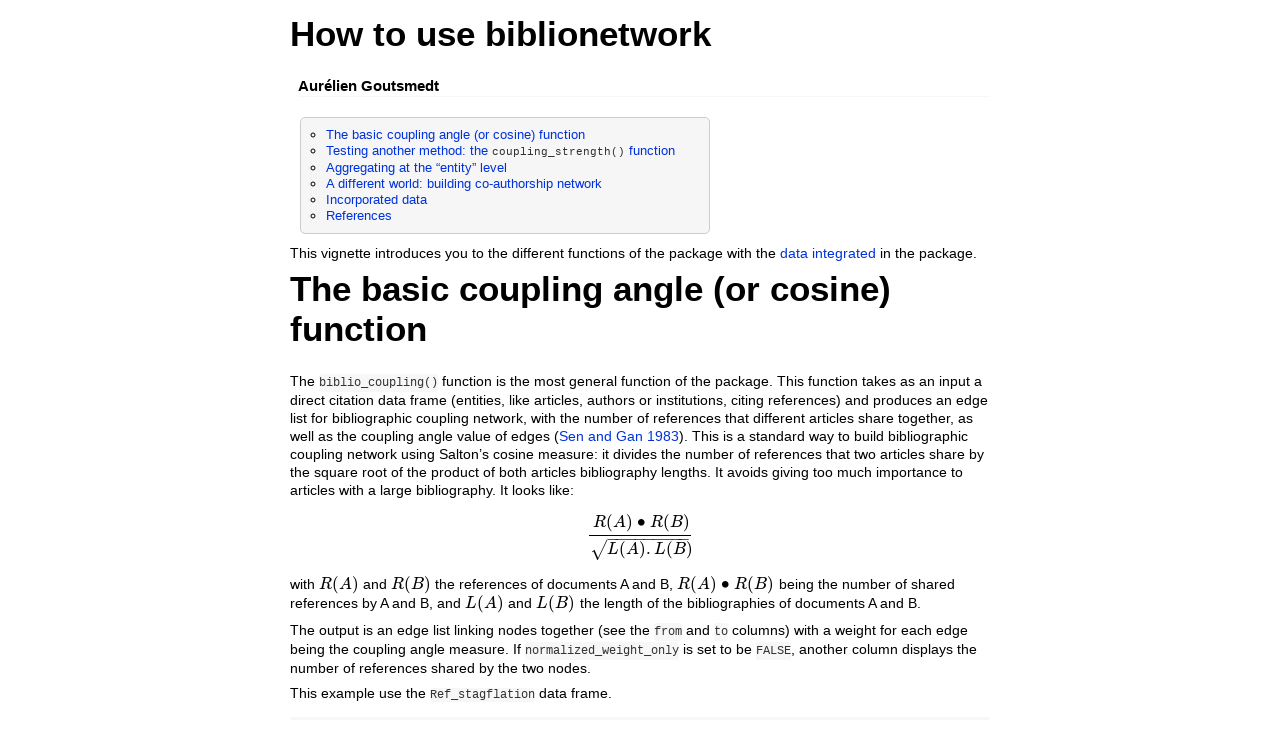

--- FILE ---
content_type: text/html
request_url: https://pbil.univ-lyon1.fr/CRAN/web/packages/biblionetwork/vignettes/Using_biblionetwork.html
body_size: 11846
content:
<!DOCTYPE html>

<html>

<head>

<meta charset="utf-8" />
<meta name="generator" content="pandoc" />
<meta http-equiv="X-UA-Compatible" content="IE=EDGE" />

<meta name="viewport" content="width=device-width, initial-scale=1" />

<meta name="author" content="Aurélien Goutsmedt" />


<title>How to use biblionetwork</title>

<script src="[data-uri]"></script>

<style type="text/css">
  code{white-space: pre-wrap;}
  span.smallcaps{font-variant: small-caps;}
  span.underline{text-decoration: underline;}
  div.column{display: inline-block; vertical-align: top; width: 50%;}
  div.hanging-indent{margin-left: 1.5em; text-indent: -1.5em;}
  ul.task-list{list-style: none;}
    </style>


<style type="text/css">
  code {
    white-space: pre;
  }
  .sourceCode {
    overflow: visible;
  }
</style>
<style type="text/css" data-origin="pandoc">
pre > code.sourceCode { white-space: pre; position: relative; }
pre > code.sourceCode > span { display: inline-block; line-height: 1.25; }
pre > code.sourceCode > span:empty { height: 1.2em; }
.sourceCode { overflow: visible; }
code.sourceCode > span { color: inherit; text-decoration: inherit; }
div.sourceCode { margin: 1em 0; }
pre.sourceCode { margin: 0; }
@media screen {
div.sourceCode { overflow: auto; }
}
@media print {
pre > code.sourceCode { white-space: pre-wrap; }
pre > code.sourceCode > span { text-indent: -5em; padding-left: 5em; }
}
pre.numberSource code
  { counter-reset: source-line 0; }
pre.numberSource code > span
  { position: relative; left: -4em; counter-increment: source-line; }
pre.numberSource code > span > a:first-child::before
  { content: counter(source-line);
    position: relative; left: -1em; text-align: right; vertical-align: baseline;
    border: none; display: inline-block;
    -webkit-touch-callout: none; -webkit-user-select: none;
    -khtml-user-select: none; -moz-user-select: none;
    -ms-user-select: none; user-select: none;
    padding: 0 4px; width: 4em;
    color: #aaaaaa;
  }
pre.numberSource { margin-left: 3em; border-left: 1px solid #aaaaaa;  padding-left: 4px; }
div.sourceCode
  {   }
@media screen {
pre > code.sourceCode > span > a:first-child::before { text-decoration: underline; }
}
code span.al { color: #ff0000; font-weight: bold; } /* Alert */
code span.an { color: #60a0b0; font-weight: bold; font-style: italic; } /* Annotation */
code span.at { color: #7d9029; } /* Attribute */
code span.bn { color: #40a070; } /* BaseN */
code span.bu { } /* BuiltIn */
code span.cf { color: #007020; font-weight: bold; } /* ControlFlow */
code span.ch { color: #4070a0; } /* Char */
code span.cn { color: #880000; } /* Constant */
code span.co { color: #60a0b0; font-style: italic; } /* Comment */
code span.cv { color: #60a0b0; font-weight: bold; font-style: italic; } /* CommentVar */
code span.do { color: #ba2121; font-style: italic; } /* Documentation */
code span.dt { color: #902000; } /* DataType */
code span.dv { color: #40a070; } /* DecVal */
code span.er { color: #ff0000; font-weight: bold; } /* Error */
code span.ex { } /* Extension */
code span.fl { color: #40a070; } /* Float */
code span.fu { color: #06287e; } /* Function */
code span.im { } /* Import */
code span.in { color: #60a0b0; font-weight: bold; font-style: italic; } /* Information */
code span.kw { color: #007020; font-weight: bold; } /* Keyword */
code span.op { color: #666666; } /* Operator */
code span.ot { color: #007020; } /* Other */
code span.pp { color: #bc7a00; } /* Preprocessor */
code span.sc { color: #4070a0; } /* SpecialChar */
code span.ss { color: #bb6688; } /* SpecialString */
code span.st { color: #4070a0; } /* String */
code span.va { color: #19177c; } /* Variable */
code span.vs { color: #4070a0; } /* VerbatimString */
code span.wa { color: #60a0b0; font-weight: bold; font-style: italic; } /* Warning */

</style>
<script>
// apply pandoc div.sourceCode style to pre.sourceCode instead
(function() {
  var sheets = document.styleSheets;
  for (var i = 0; i < sheets.length; i++) {
    if (sheets[i].ownerNode.dataset["origin"] !== "pandoc") continue;
    try { var rules = sheets[i].cssRules; } catch (e) { continue; }
    for (var j = 0; j < rules.length; j++) {
      var rule = rules[j];
      // check if there is a div.sourceCode rule
      if (rule.type !== rule.STYLE_RULE || rule.selectorText !== "div.sourceCode") continue;
      var style = rule.style.cssText;
      // check if color or background-color is set
      if (rule.style.color === '' && rule.style.backgroundColor === '') continue;
      // replace div.sourceCode by a pre.sourceCode rule
      sheets[i].deleteRule(j);
      sheets[i].insertRule('pre.sourceCode{' + style + '}', j);
    }
  }
})();
</script>



<style type="text/css">
/* for pandoc --citeproc since 2.11 */
div.csl-bib-body { }
div.csl-entry {
  clear: both;
}
.hanging div.csl-entry {
  margin-left:2em;
  text-indent:-2em;
}
div.csl-left-margin {
  min-width:2em;
  float:left;
}
div.csl-right-inline {
  margin-left:2em;
  padding-left:1em;
}
div.csl-indent {
  margin-left: 2em;
}
</style>

<link rel="stylesheet" href="data:text/css,body%20%7B%0Abackground%2Dcolor%3A%20%23fff%3B%0Amargin%3A%201em%20auto%3B%0Amax%2Dwidth%3A%20700px%3B%0Aoverflow%3A%20visible%3B%0Apadding%2Dleft%3A%202em%3B%0Apadding%2Dright%3A%202em%3B%0Afont%2Dfamily%3A%20%22Open%20Sans%22%2C%20%22Helvetica%20Neue%22%2C%20Helvetica%2C%20Arial%2C%20sans%2Dserif%3B%0Afont%2Dsize%3A%2014px%3B%0Aline%2Dheight%3A%201%2E35%3B%0A%7D%0A%23TOC%20%7B%0Aclear%3A%20both%3B%0Amargin%3A%200%200%2010px%2010px%3B%0Apadding%3A%204px%3B%0Awidth%3A%20400px%3B%0Aborder%3A%201px%20solid%20%23CCCCCC%3B%0Aborder%2Dradius%3A%205px%3B%0Abackground%2Dcolor%3A%20%23f6f6f6%3B%0Afont%2Dsize%3A%2013px%3B%0Aline%2Dheight%3A%201%2E3%3B%0A%7D%0A%23TOC%20%2Etoctitle%20%7B%0Afont%2Dweight%3A%20bold%3B%0Afont%2Dsize%3A%2015px%3B%0Amargin%2Dleft%3A%205px%3B%0A%7D%0A%23TOC%20ul%20%7B%0Apadding%2Dleft%3A%2040px%3B%0Amargin%2Dleft%3A%20%2D1%2E5em%3B%0Amargin%2Dtop%3A%205px%3B%0Amargin%2Dbottom%3A%205px%3B%0A%7D%0A%23TOC%20ul%20ul%20%7B%0Amargin%2Dleft%3A%20%2D2em%3B%0A%7D%0A%23TOC%20li%20%7B%0Aline%2Dheight%3A%2016px%3B%0A%7D%0Atable%20%7B%0Amargin%3A%201em%20auto%3B%0Aborder%2Dwidth%3A%201px%3B%0Aborder%2Dcolor%3A%20%23DDDDDD%3B%0Aborder%2Dstyle%3A%20outset%3B%0Aborder%2Dcollapse%3A%20collapse%3B%0A%7D%0Atable%20th%20%7B%0Aborder%2Dwidth%3A%202px%3B%0Apadding%3A%205px%3B%0Aborder%2Dstyle%3A%20inset%3B%0A%7D%0Atable%20td%20%7B%0Aborder%2Dwidth%3A%201px%3B%0Aborder%2Dstyle%3A%20inset%3B%0Aline%2Dheight%3A%2018px%3B%0Apadding%3A%205px%205px%3B%0A%7D%0Atable%2C%20table%20th%2C%20table%20td%20%7B%0Aborder%2Dleft%2Dstyle%3A%20none%3B%0Aborder%2Dright%2Dstyle%3A%20none%3B%0A%7D%0Atable%20thead%2C%20table%20tr%2Eeven%20%7B%0Abackground%2Dcolor%3A%20%23f7f7f7%3B%0A%7D%0Ap%20%7B%0Amargin%3A%200%2E5em%200%3B%0A%7D%0Ablockquote%20%7B%0Abackground%2Dcolor%3A%20%23f6f6f6%3B%0Apadding%3A%200%2E25em%200%2E75em%3B%0A%7D%0Ahr%20%7B%0Aborder%2Dstyle%3A%20solid%3B%0Aborder%3A%20none%3B%0Aborder%2Dtop%3A%201px%20solid%20%23777%3B%0Amargin%3A%2028px%200%3B%0A%7D%0Adl%20%7B%0Amargin%2Dleft%3A%200%3B%0A%7D%0Adl%20dd%20%7B%0Amargin%2Dbottom%3A%2013px%3B%0Amargin%2Dleft%3A%2013px%3B%0A%7D%0Adl%20dt%20%7B%0Afont%2Dweight%3A%20bold%3B%0A%7D%0Aul%20%7B%0Amargin%2Dtop%3A%200%3B%0A%7D%0Aul%20li%20%7B%0Alist%2Dstyle%3A%20circle%20outside%3B%0A%7D%0Aul%20ul%20%7B%0Amargin%2Dbottom%3A%200%3B%0A%7D%0Apre%2C%20code%20%7B%0Abackground%2Dcolor%3A%20%23f7f7f7%3B%0Aborder%2Dradius%3A%203px%3B%0Acolor%3A%20%23333%3B%0Awhite%2Dspace%3A%20pre%2Dwrap%3B%20%0A%7D%0Apre%20%7B%0Aborder%2Dradius%3A%203px%3B%0Amargin%3A%205px%200px%2010px%200px%3B%0Apadding%3A%2010px%3B%0A%7D%0Apre%3Anot%28%5Bclass%5D%29%20%7B%0Abackground%2Dcolor%3A%20%23f7f7f7%3B%0A%7D%0Acode%20%7B%0Afont%2Dfamily%3A%20Consolas%2C%20Monaco%2C%20%27Courier%20New%27%2C%20monospace%3B%0Afont%2Dsize%3A%2085%25%3B%0A%7D%0Ap%20%3E%20code%2C%20li%20%3E%20code%20%7B%0Apadding%3A%202px%200px%3B%0A%7D%0Adiv%2Efigure%20%7B%0Atext%2Dalign%3A%20center%3B%0A%7D%0Aimg%20%7B%0Abackground%2Dcolor%3A%20%23FFFFFF%3B%0Apadding%3A%202px%3B%0Aborder%3A%201px%20solid%20%23DDDDDD%3B%0Aborder%2Dradius%3A%203px%3B%0Aborder%3A%201px%20solid%20%23CCCCCC%3B%0Amargin%3A%200%205px%3B%0A%7D%0Ah1%20%7B%0Amargin%2Dtop%3A%200%3B%0Afont%2Dsize%3A%2035px%3B%0Aline%2Dheight%3A%2040px%3B%0A%7D%0Ah2%20%7B%0Aborder%2Dbottom%3A%204px%20solid%20%23f7f7f7%3B%0Apadding%2Dtop%3A%2010px%3B%0Apadding%2Dbottom%3A%202px%3B%0Afont%2Dsize%3A%20145%25%3B%0A%7D%0Ah3%20%7B%0Aborder%2Dbottom%3A%202px%20solid%20%23f7f7f7%3B%0Apadding%2Dtop%3A%2010px%3B%0Afont%2Dsize%3A%20120%25%3B%0A%7D%0Ah4%20%7B%0Aborder%2Dbottom%3A%201px%20solid%20%23f7f7f7%3B%0Amargin%2Dleft%3A%208px%3B%0Afont%2Dsize%3A%20105%25%3B%0A%7D%0Ah5%2C%20h6%20%7B%0Aborder%2Dbottom%3A%201px%20solid%20%23ccc%3B%0Afont%2Dsize%3A%20105%25%3B%0A%7D%0Aa%20%7B%0Acolor%3A%20%230033dd%3B%0Atext%2Ddecoration%3A%20none%3B%0A%7D%0Aa%3Ahover%20%7B%0Acolor%3A%20%236666ff%3B%20%7D%0Aa%3Avisited%20%7B%0Acolor%3A%20%23800080%3B%20%7D%0Aa%3Avisited%3Ahover%20%7B%0Acolor%3A%20%23BB00BB%3B%20%7D%0Aa%5Bhref%5E%3D%22http%3A%22%5D%20%7B%0Atext%2Ddecoration%3A%20underline%3B%20%7D%0Aa%5Bhref%5E%3D%22https%3A%22%5D%20%7B%0Atext%2Ddecoration%3A%20underline%3B%20%7D%0A%0Acode%20%3E%20span%2Ekw%20%7B%20color%3A%20%23555%3B%20font%2Dweight%3A%20bold%3B%20%7D%20%0Acode%20%3E%20span%2Edt%20%7B%20color%3A%20%23902000%3B%20%7D%20%0Acode%20%3E%20span%2Edv%20%7B%20color%3A%20%2340a070%3B%20%7D%20%0Acode%20%3E%20span%2Ebn%20%7B%20color%3A%20%23d14%3B%20%7D%20%0Acode%20%3E%20span%2Efl%20%7B%20color%3A%20%23d14%3B%20%7D%20%0Acode%20%3E%20span%2Ech%20%7B%20color%3A%20%23d14%3B%20%7D%20%0Acode%20%3E%20span%2Est%20%7B%20color%3A%20%23d14%3B%20%7D%20%0Acode%20%3E%20span%2Eco%20%7B%20color%3A%20%23888888%3B%20font%2Dstyle%3A%20italic%3B%20%7D%20%0Acode%20%3E%20span%2Eot%20%7B%20color%3A%20%23007020%3B%20%7D%20%0Acode%20%3E%20span%2Eal%20%7B%20color%3A%20%23ff0000%3B%20font%2Dweight%3A%20bold%3B%20%7D%20%0Acode%20%3E%20span%2Efu%20%7B%20color%3A%20%23900%3B%20font%2Dweight%3A%20bold%3B%20%7D%20%0Acode%20%3E%20span%2Eer%20%7B%20color%3A%20%23a61717%3B%20background%2Dcolor%3A%20%23e3d2d2%3B%20%7D%20%0A" type="text/css" />




</head>

<body>




<h1 class="title toc-ignore">How to use biblionetwork</h1>
<h4 class="author">Aurélien Goutsmedt</h4>


<div id="TOC">
<ul>
<li><a href="#the-basic-coupling-angle-or-cosine-function">The basic coupling angle (or cosine) function</a></li>
<li><a href="#testing-another-method-the-coupling_strength-function">Testing another method: the <code>coupling_strength()</code> function</a></li>
<li><a href="#aggregating-at-the-entity-level">Aggregating at the “entity” level</a></li>
<li><a href="#a-different-world-building-co-authorship-network">A different world: building co-authorship network</a></li>
<li><a href="#incorporated-data">Incorporated data</a></li>
<li><a href="#references">References</a></li>
</ul>
</div>

<!-- README.md is generated from README.Rmd. Please edit that file -->
<p>This vignette introduces you to the different functions of the package with the <a href="#incorporated-data">data integrated</a> in the package.</p>
<div id="the-basic-coupling-angle-or-cosine-function" class="section level1">
<h1>The basic coupling angle (or cosine) function</h1>
<p>The <code>biblio_coupling()</code> function is the most general function of the package. This function takes as an input a direct citation data frame (entities, like articles, authors or institutions, citing references) and produces an edge list for bibliographic coupling network, with the number of references that different articles share together, as well as the coupling angle value of edges <span class="citation">(<a href="#ref-sen1983" role="doc-biblioref">Sen and Gan 1983</a>)</span>. This is a standard way to build bibliographic coupling network using Salton’s cosine measure: it divides the number of references that two articles share by the square root of the product of both articles bibliography lengths. It avoids giving too much importance to articles with a large bibliography. It looks like:</p>
<p><span class="math display">\[ 
\frac{R(A) \bullet R(B)}{\sqrt{L(A).L(B)}} 
\]</span></p>
<p>with <span class="math inline">\(R(A)\)</span> and <span class="math inline">\(R(B)\)</span> the references of documents A and B, <span class="math inline">\(R(A) \bullet R(B)\)</span> being the number of shared references by A and B, and <span class="math inline">\(L(A)\)</span> and <span class="math inline">\(L(B)\)</span> the length of the bibliographies of documents A and B.</p>
<p>The output is an edge list linking nodes together (see the <code>from</code> and <code>to</code> columns) with a weight for each edge being the coupling angle measure. If <code>normalized_weight_only</code> is set to be <code>FALSE</code>, another column displays the number of references shared by the two nodes.</p>
<p>This example use the <a href="#incorporated-data"><code>Ref_stagflation</code></a> data frame.</p>
<div class="sourceCode" id="cb1"><pre class="sourceCode r"><code class="sourceCode r"><span id="cb1-1"><a href="#cb1-1" aria-hidden="true" tabindex="-1"></a><span class="fu">library</span>(biblionetwork)</span>
<span id="cb1-2"><a href="#cb1-2" aria-hidden="true" tabindex="-1"></a><span class="fu">biblio_coupling</span>(Ref_stagflation, </span>
<span id="cb1-3"><a href="#cb1-3" aria-hidden="true" tabindex="-1"></a>                <span class="at">source =</span> <span class="st">&quot;Citing_ItemID_Ref&quot;</span>, </span>
<span id="cb1-4"><a href="#cb1-4" aria-hidden="true" tabindex="-1"></a>                <span class="at">ref =</span> <span class="st">&quot;ItemID_Ref&quot;</span>, </span>
<span id="cb1-5"><a href="#cb1-5" aria-hidden="true" tabindex="-1"></a>                <span class="at">normalized_weight_only =</span> <span class="cn">FALSE</span>, </span>
<span id="cb1-6"><a href="#cb1-6" aria-hidden="true" tabindex="-1"></a>                <span class="at">weight_threshold =</span> <span class="dv">1</span>)</span>
<span id="cb1-7"><a href="#cb1-7" aria-hidden="true" tabindex="-1"></a><span class="co">#&gt;             from         to     weight nb_shared_references     Source</span></span>
<span id="cb1-8"><a href="#cb1-8" aria-hidden="true" tabindex="-1"></a><span class="co">#&gt;    1:     214927    2207578 0.14605935                    4     214927</span></span>
<span id="cb1-9"><a href="#cb1-9" aria-hidden="true" tabindex="-1"></a><span class="co">#&gt;    2:     214927    5982867 0.04082483                    1     214927</span></span>
<span id="cb1-10"><a href="#cb1-10" aria-hidden="true" tabindex="-1"></a><span class="co">#&gt;    3:     214927    8456979 0.09733285                    3     214927</span></span>
<span id="cb1-11"><a href="#cb1-11" aria-hidden="true" tabindex="-1"></a><span class="co">#&gt;    4:     214927   10729971 0.29848100                    7     214927</span></span>
<span id="cb1-12"><a href="#cb1-12" aria-hidden="true" tabindex="-1"></a><span class="co">#&gt;    5:     214927   16008556 0.04714045                    1     214927</span></span>
<span id="cb1-13"><a href="#cb1-13" aria-hidden="true" tabindex="-1"></a><span class="co">#&gt;   ---                                                                 </span></span>
<span id="cb1-14"><a href="#cb1-14" aria-hidden="true" tabindex="-1"></a><span class="co">#&gt; 2712: 1111111161 1111111172 0.03434014                    1 1111111161</span></span>
<span id="cb1-15"><a href="#cb1-15" aria-hidden="true" tabindex="-1"></a><span class="co">#&gt; 2713: 1111111161 1111111180 0.02003610                    1 1111111161</span></span>
<span id="cb1-16"><a href="#cb1-16" aria-hidden="true" tabindex="-1"></a><span class="co">#&gt; 2714: 1111111161 1111111183 0.04050542                    2 1111111161</span></span>
<span id="cb1-17"><a href="#cb1-17" aria-hidden="true" tabindex="-1"></a><span class="co">#&gt; 2715: 1111111172 1111111180 0.03646625                    1 1111111172</span></span>
<span id="cb1-18"><a href="#cb1-18" aria-hidden="true" tabindex="-1"></a><span class="co">#&gt; 2716: 1111111182 1111111183 0.27060404                    8 1111111182</span></span>
<span id="cb1-19"><a href="#cb1-19" aria-hidden="true" tabindex="-1"></a><span class="co">#&gt;           Target</span></span>
<span id="cb1-20"><a href="#cb1-20" aria-hidden="true" tabindex="-1"></a><span class="co">#&gt;    1:    2207578</span></span>
<span id="cb1-21"><a href="#cb1-21" aria-hidden="true" tabindex="-1"></a><span class="co">#&gt;    2:    5982867</span></span>
<span id="cb1-22"><a href="#cb1-22" aria-hidden="true" tabindex="-1"></a><span class="co">#&gt;    3:    8456979</span></span>
<span id="cb1-23"><a href="#cb1-23" aria-hidden="true" tabindex="-1"></a><span class="co">#&gt;    4:   10729971</span></span>
<span id="cb1-24"><a href="#cb1-24" aria-hidden="true" tabindex="-1"></a><span class="co">#&gt;    5:   16008556</span></span>
<span id="cb1-25"><a href="#cb1-25" aria-hidden="true" tabindex="-1"></a><span class="co">#&gt;   ---           </span></span>
<span id="cb1-26"><a href="#cb1-26" aria-hidden="true" tabindex="-1"></a><span class="co">#&gt; 2712: 1111111172</span></span>
<span id="cb1-27"><a href="#cb1-27" aria-hidden="true" tabindex="-1"></a><span class="co">#&gt; 2713: 1111111180</span></span>
<span id="cb1-28"><a href="#cb1-28" aria-hidden="true" tabindex="-1"></a><span class="co">#&gt; 2714: 1111111183</span></span>
<span id="cb1-29"><a href="#cb1-29" aria-hidden="true" tabindex="-1"></a><span class="co">#&gt; 2715: 1111111180</span></span>
<span id="cb1-30"><a href="#cb1-30" aria-hidden="true" tabindex="-1"></a><span class="co">#&gt; 2716: 1111111183</span></span></code></pre></div>
<p>This function is a relatively general function that can also be used:</p>
<ol style="list-style-type: decimal">
<li>for co-citation, just by inverting the <code>source</code>and <code>ref</code> columns, but rather use the [biblio_cocitation()];</li>
<li>for title co-occurence networks (taking care of the length of the title thanks to the coupling angle measure);</li>
<li>for co-authorship networks (taking care of the number of co-authors an author has collaborated with on a period), but rather use the [coauth_network()].</li>
</ol>
<p>The function just keeps the edges that have a non-normalized weight superior to the <code>weight_threshold</code>. In a large bibliographic coupling network, you can consider for instance that sharing only one reference is not sufficient/significant for two articles to be linked together. This parameter could also be modified to avoid creating intractable networks with too many edges.</p>
<div class="sourceCode" id="cb2"><pre class="sourceCode r"><code class="sourceCode r"><span id="cb2-1"><a href="#cb2-1" aria-hidden="true" tabindex="-1"></a><span class="fu">biblio_coupling</span>(Ref_stagflation, </span>
<span id="cb2-2"><a href="#cb2-2" aria-hidden="true" tabindex="-1"></a>                <span class="at">source =</span> <span class="st">&quot;Citing_ItemID_Ref&quot;</span>, </span>
<span id="cb2-3"><a href="#cb2-3" aria-hidden="true" tabindex="-1"></a>                <span class="at">ref =</span> <span class="st">&quot;ItemID_Ref&quot;</span>, </span>
<span id="cb2-4"><a href="#cb2-4" aria-hidden="true" tabindex="-1"></a>                <span class="at">weight_threshold =</span> <span class="dv">3</span>)</span>
<span id="cb2-5"><a href="#cb2-5" aria-hidden="true" tabindex="-1"></a><span class="co">#&gt;            from         to     weight     Source     Target</span></span>
<span id="cb2-6"><a href="#cb2-6" aria-hidden="true" tabindex="-1"></a><span class="co">#&gt;   1:     214927    2207578 0.14605935     214927    2207578</span></span>
<span id="cb2-7"><a href="#cb2-7" aria-hidden="true" tabindex="-1"></a><span class="co">#&gt;   2:     214927    8456979 0.09733285     214927    8456979</span></span>
<span id="cb2-8"><a href="#cb2-8" aria-hidden="true" tabindex="-1"></a><span class="co">#&gt;   3:     214927   10729971 0.29848100     214927   10729971</span></span>
<span id="cb2-9"><a href="#cb2-9" aria-hidden="true" tabindex="-1"></a><span class="co">#&gt;   4:     214927   19627977 0.11202241     214927   19627977</span></span>
<span id="cb2-10"><a href="#cb2-10" aria-hidden="true" tabindex="-1"></a><span class="co">#&gt;   5:    1021902   12824456 0.06537205    1021902   12824456</span></span>
<span id="cb2-11"><a href="#cb2-11" aria-hidden="true" tabindex="-1"></a><span class="co">#&gt;  ---                                                       </span></span>
<span id="cb2-12"><a href="#cb2-12" aria-hidden="true" tabindex="-1"></a><span class="co">#&gt; 958: 1111111147 1111111156 0.17325923 1111111147 1111111156</span></span>
<span id="cb2-13"><a href="#cb2-13" aria-hidden="true" tabindex="-1"></a><span class="co">#&gt; 959: 1111111147 1111111161 0.13333938 1111111147 1111111161</span></span>
<span id="cb2-14"><a href="#cb2-14" aria-hidden="true" tabindex="-1"></a><span class="co">#&gt; 960: 1111111156 1111111161 0.08580846 1111111156 1111111161</span></span>
<span id="cb2-15"><a href="#cb2-15" aria-hidden="true" tabindex="-1"></a><span class="co">#&gt; 961: 1111111159 1111111171 0.24333213 1111111159 1111111171</span></span>
<span id="cb2-16"><a href="#cb2-16" aria-hidden="true" tabindex="-1"></a><span class="co">#&gt; 962: 1111111182 1111111183 0.27060404 1111111182 1111111183</span></span></code></pre></div>
<p>As explained above, you can use the <code>biblio_coupling()</code> function for creating a co-citation network, you just have to put the references in the <code>source</code> column (they will be the nodes of your network) and the citing articles in <code>ref</code>. As it is likely to create some confusion, the package also integrates a <code>biblio_cocitation()</code> function, which has a similar structure to <code>biblio_coupling()</code>, but which is explicitly for co-citation: citing articles stay in <code>source</code> and references stay in <code>ref</code>. You can see in the next example that they produce the same results:</p>
<div class="sourceCode" id="cb3"><pre class="sourceCode r"><code class="sourceCode r"><span id="cb3-1"><a href="#cb3-1" aria-hidden="true" tabindex="-1"></a><span class="fu">biblio_coupling</span>(Ref_stagflation, </span>
<span id="cb3-2"><a href="#cb3-2" aria-hidden="true" tabindex="-1"></a>                <span class="at">source =</span> <span class="st">&quot;ItemID_Ref&quot;</span>, </span>
<span id="cb3-3"><a href="#cb3-3" aria-hidden="true" tabindex="-1"></a>                <span class="at">ref =</span> <span class="st">&quot;Citing_ItemID_Ref&quot;</span>)</span>
<span id="cb3-4"><a href="#cb3-4" aria-hidden="true" tabindex="-1"></a><span class="co">#&gt;              from         to    weight     Source     Target</span></span>
<span id="cb3-5"><a href="#cb3-5" aria-hidden="true" tabindex="-1"></a><span class="co">#&gt;     1:      49248     180162 1.0000000      49248     180162</span></span>
<span id="cb3-6"><a href="#cb3-6" aria-hidden="true" tabindex="-1"></a><span class="co">#&gt;     2:      49248     804988 0.3162278      49248     804988</span></span>
<span id="cb3-7"><a href="#cb3-7" aria-hidden="true" tabindex="-1"></a><span class="co">#&gt;     3:      49248    1999903 1.0000000      49248    1999903</span></span>
<span id="cb3-8"><a href="#cb3-8" aria-hidden="true" tabindex="-1"></a><span class="co">#&gt;     4:      49248    2031010 1.0000000      49248    2031010</span></span>
<span id="cb3-9"><a href="#cb3-9" aria-hidden="true" tabindex="-1"></a><span class="co">#&gt;     5:      49248    3580645 0.7071068      49248    3580645</span></span>
<span id="cb3-10"><a href="#cb3-10" aria-hidden="true" tabindex="-1"></a><span class="co">#&gt;    ---                                                      </span></span>
<span id="cb3-11"><a href="#cb3-11" aria-hidden="true" tabindex="-1"></a><span class="co">#&gt; 87664: 1111112223 1111112225 1.0000000 1111112223 1111112225</span></span>
<span id="cb3-12"><a href="#cb3-12" aria-hidden="true" tabindex="-1"></a><span class="co">#&gt; 87665: 1111112223 1111112227 1.0000000 1111112223 1111112227</span></span>
<span id="cb3-13"><a href="#cb3-13" aria-hidden="true" tabindex="-1"></a><span class="co">#&gt; 87666: 1111112224 1111112225 1.0000000 1111112224 1111112225</span></span>
<span id="cb3-14"><a href="#cb3-14" aria-hidden="true" tabindex="-1"></a><span class="co">#&gt; 87667: 1111112224 1111112227 1.0000000 1111112224 1111112227</span></span>
<span id="cb3-15"><a href="#cb3-15" aria-hidden="true" tabindex="-1"></a><span class="co">#&gt; 87668: 1111112225 1111112227 1.0000000 1111112225 1111112227</span></span>
<span id="cb3-16"><a href="#cb3-16" aria-hidden="true" tabindex="-1"></a></span>
<span id="cb3-17"><a href="#cb3-17" aria-hidden="true" tabindex="-1"></a><span class="fu">biblio_cocitation</span>(Ref_stagflation, </span>
<span id="cb3-18"><a href="#cb3-18" aria-hidden="true" tabindex="-1"></a>                  <span class="at">source =</span> <span class="st">&quot;Citing_ItemID_Ref&quot;</span>, </span>
<span id="cb3-19"><a href="#cb3-19" aria-hidden="true" tabindex="-1"></a>                  <span class="at">ref =</span> <span class="st">&quot;ItemID_Ref&quot;</span>)</span>
<span id="cb3-20"><a href="#cb3-20" aria-hidden="true" tabindex="-1"></a><span class="co">#&gt;              from         to    weight     Source     Target</span></span>
<span id="cb3-21"><a href="#cb3-21" aria-hidden="true" tabindex="-1"></a><span class="co">#&gt;     1:      49248     180162 1.0000000      49248     180162</span></span>
<span id="cb3-22"><a href="#cb3-22" aria-hidden="true" tabindex="-1"></a><span class="co">#&gt;     2:      49248     804988 0.3162278      49248     804988</span></span>
<span id="cb3-23"><a href="#cb3-23" aria-hidden="true" tabindex="-1"></a><span class="co">#&gt;     3:      49248    1999903 1.0000000      49248    1999903</span></span>
<span id="cb3-24"><a href="#cb3-24" aria-hidden="true" tabindex="-1"></a><span class="co">#&gt;     4:      49248    2031010 1.0000000      49248    2031010</span></span>
<span id="cb3-25"><a href="#cb3-25" aria-hidden="true" tabindex="-1"></a><span class="co">#&gt;     5:      49248    3580645 0.7071068      49248    3580645</span></span>
<span id="cb3-26"><a href="#cb3-26" aria-hidden="true" tabindex="-1"></a><span class="co">#&gt;    ---                                                      </span></span>
<span id="cb3-27"><a href="#cb3-27" aria-hidden="true" tabindex="-1"></a><span class="co">#&gt; 87664: 1111112223 1111112225 1.0000000 1111112223 1111112225</span></span>
<span id="cb3-28"><a href="#cb3-28" aria-hidden="true" tabindex="-1"></a><span class="co">#&gt; 87665: 1111112223 1111112227 1.0000000 1111112223 1111112227</span></span>
<span id="cb3-29"><a href="#cb3-29" aria-hidden="true" tabindex="-1"></a><span class="co">#&gt; 87666: 1111112224 1111112225 1.0000000 1111112224 1111112225</span></span>
<span id="cb3-30"><a href="#cb3-30" aria-hidden="true" tabindex="-1"></a><span class="co">#&gt; 87667: 1111112224 1111112227 1.0000000 1111112224 1111112227</span></span>
<span id="cb3-31"><a href="#cb3-31" aria-hidden="true" tabindex="-1"></a><span class="co">#&gt; 87668: 1111112225 1111112227 1.0000000 1111112225 1111112227</span></span></code></pre></div>
</div>
<div id="testing-another-method-the-coupling_strength-function" class="section level1">
<h1>Testing another method: the <code>coupling_strength()</code> function</h1>
<p>This <code>coupling_strength()</code> calculates the coupling strength measure <span class="citation"><a href="#ref-shen2019" role="doc-biblioref">Shen et al.</a> (<a href="#ref-shen2019" role="doc-biblioref">2019</a>)</span> from a direct citation data frame. It is a refinement of <code>biblio_coupling()</code>: it takes into account the frequency with which a reference shared by two articles has been cited in the whole corpus. In other words, the most cited references are less important in the links between two articles, than references that have been rarely cited. To a certain extent, it is similar to the <a href="https://en.wikipedia.org/wiki/Tf%E2%80%93idf">tf-idf</a> measure. It looks like:</p>
<p><span class="math display">\[ 
\frac{1}{L(A)}.\frac{1}{L(A)}\sum_{j}(log({\frac{N}{freq(R_{j})}}))
\]</span></p>
<p>with <span class="math inline">\(N\)</span> the number of articles in the whole dataset and <span class="math inline">\(freq(R_{j})\)</span> the number of time the reference j (which is shared by documents A and B) is cited in the whole corpus.</p>
<div class="sourceCode" id="cb4"><pre class="sourceCode r"><code class="sourceCode r"><span id="cb4-1"><a href="#cb4-1" aria-hidden="true" tabindex="-1"></a><span class="fu">coupling_strength</span>(Ref_stagflation, </span>
<span id="cb4-2"><a href="#cb4-2" aria-hidden="true" tabindex="-1"></a>                  <span class="at">source =</span> <span class="st">&quot;Citing_ItemID_Ref&quot;</span>, </span>
<span id="cb4-3"><a href="#cb4-3" aria-hidden="true" tabindex="-1"></a>                  <span class="at">ref =</span> <span class="st">&quot;ItemID_Ref&quot;</span>, </span>
<span id="cb4-4"><a href="#cb4-4" aria-hidden="true" tabindex="-1"></a>                  <span class="at">weight_threshold =</span> <span class="dv">1</span>)</span>
<span id="cb4-5"><a href="#cb4-5" aria-hidden="true" tabindex="-1"></a><span class="co">#&gt;             from         to      weight     Source     Target</span></span>
<span id="cb4-6"><a href="#cb4-6" aria-hidden="true" tabindex="-1"></a><span class="co">#&gt;    1:     214927    2207578 0.019691698     214927    2207578</span></span>
<span id="cb4-7"><a href="#cb4-7" aria-hidden="true" tabindex="-1"></a><span class="co">#&gt;    2:     214927    5982867 0.005331122     214927    5982867</span></span>
<span id="cb4-8"><a href="#cb4-8" aria-hidden="true" tabindex="-1"></a><span class="co">#&gt;    3:     214927    8456979 0.011752248     214927    8456979</span></span>
<span id="cb4-9"><a href="#cb4-9" aria-hidden="true" tabindex="-1"></a><span class="co">#&gt;    4:     214927   10729971 0.046511251     214927   10729971</span></span>
<span id="cb4-10"><a href="#cb4-10" aria-hidden="true" tabindex="-1"></a><span class="co">#&gt;    5:     214927   16008556 0.008648490     214927   16008556</span></span>
<span id="cb4-11"><a href="#cb4-11" aria-hidden="true" tabindex="-1"></a><span class="co">#&gt;   ---                                                        </span></span>
<span id="cb4-12"><a href="#cb4-12" aria-hidden="true" tabindex="-1"></a><span class="co">#&gt; 2712: 1111111161 1111111172 0.005067554 1111111161 1111111172</span></span>
<span id="cb4-13"><a href="#cb4-13" aria-hidden="true" tabindex="-1"></a><span class="co">#&gt; 2713: 1111111161 1111111180 0.001168603 1111111161 1111111180</span></span>
<span id="cb4-14"><a href="#cb4-14" aria-hidden="true" tabindex="-1"></a><span class="co">#&gt; 2714: 1111111161 1111111183 0.002580798 1111111161 1111111183</span></span>
<span id="cb4-15"><a href="#cb4-15" aria-hidden="true" tabindex="-1"></a><span class="co">#&gt; 2715: 1111111172 1111111180 0.003870999 1111111172 1111111180</span></span>
<span id="cb4-16"><a href="#cb4-16" aria-hidden="true" tabindex="-1"></a><span class="co">#&gt; 2716: 1111111182 1111111183 0.037748271 1111111182 1111111183</span></span></code></pre></div>
</div>
<div id="aggregating-at-the-entity-level" class="section level1">
<h1>Aggregating at the “entity” level</h1>
<p>Rather than focusing on documents, you can want to study the relationships between authors, institutions/affiliations or journals. The <code>coupling_entity()</code> function allows you to do that. Coupling links are calculated using the coupling angle measure (like <code>biblio_coupling()</code>) or the coupling strength measure (like <code>coupling_strength()</code>). Coupling links are calculated depending of the number of references two authors share, taking into account the minimum number of times two authors are citing each reference. For instance, if two entities share a reference in common, the first one citing it twice (in other words, citing it in two different articles), the second one three times, the function takes two as the minimum value. In addition to the features of the <a href="#testing-another-method-the-coupling_strength-function">coupling strength measure</a> or the <a href="#the-basic-coupling-angle-or-cosine-function">coupling angle measure</a>, it means that, if two entities share two references in common, the fact that the first reference is cited at least four times by the two entities, whereas the second reference is cited at least only once, the first reference contributes more to the edge weight than the second reference. This use of minimum shared reference for entities coupling comes from <span class="citation"><a href="#ref-zhao2008b" role="doc-biblioref">Zhao and Strotmann</a> (<a href="#ref-zhao2008b" role="doc-biblioref">2008</a>)</span>. With the coupling strength measure, it looks like:</p>
<p><span class="math display">\[ 
\frac{1}{L(A)}.\frac{1}{L(A)}\sum_{j} Min(C_{Aj},C_{Bj}).(log({\frac{N}{freq(R_{j})}}))
\]</span></p>
<p>with <span class="math inline">\(C_{Aj}\)</span> and <span class="math inline">\(C_{Bj}\)</span> the number of time documents A and B cite the reference <span class="math inline">\(j\)</span>.</p>
<p>This example use the <a href="#incorporated-data"><code>Ref_stagflation</code></a> and the <a href="#incorporated-data"><code>Authors_stagflation</code></a> data frames.</p>
<div class="sourceCode" id="cb5"><pre class="sourceCode r"><code class="sourceCode r"><span id="cb5-1"><a href="#cb5-1" aria-hidden="true" tabindex="-1"></a><span class="co"># merging the references data with the citing author information in Nodes_stagflation</span></span>
<span id="cb5-2"><a href="#cb5-2" aria-hidden="true" tabindex="-1"></a>entity_citations <span class="ot">&lt;-</span> <span class="fu">merge</span>(Ref_stagflation, </span>
<span id="cb5-3"><a href="#cb5-3" aria-hidden="true" tabindex="-1"></a>                          Authors_stagflation, </span>
<span id="cb5-4"><a href="#cb5-4" aria-hidden="true" tabindex="-1"></a>                          <span class="at">by.x =</span> <span class="st">&quot;Citing_ItemID_Ref&quot;</span>, </span>
<span id="cb5-5"><a href="#cb5-5" aria-hidden="true" tabindex="-1"></a>                          <span class="at">by.y =</span> <span class="st">&quot;ItemID_Ref&quot;</span>,</span>
<span id="cb5-6"><a href="#cb5-6" aria-hidden="true" tabindex="-1"></a>                          <span class="at">allow.cartesian =</span> <span class="cn">TRUE</span>) </span>
<span id="cb5-7"><a href="#cb5-7" aria-hidden="true" tabindex="-1"></a><span class="co"># allow.cartesian is needed as we have several authors per article, thus the merge results </span></span>
<span id="cb5-8"><a href="#cb5-8" aria-hidden="true" tabindex="-1"></a><span class="co"># is longer than the longer merged data frame</span></span>
<span id="cb5-9"><a href="#cb5-9" aria-hidden="true" tabindex="-1"></a></span>
<span id="cb5-10"><a href="#cb5-10" aria-hidden="true" tabindex="-1"></a><span class="fu">coupling_entity</span>(entity_citations, </span>
<span id="cb5-11"><a href="#cb5-11" aria-hidden="true" tabindex="-1"></a>                <span class="at">source =</span> <span class="st">&quot;Citing_ItemID_Ref&quot;</span>, </span>
<span id="cb5-12"><a href="#cb5-12" aria-hidden="true" tabindex="-1"></a>                <span class="at">ref =</span> <span class="st">&quot;ItemID_Ref&quot;</span>, </span>
<span id="cb5-13"><a href="#cb5-13" aria-hidden="true" tabindex="-1"></a>                <span class="at">entity =</span> <span class="st">&quot;Author.y&quot;</span>, </span>
<span id="cb5-14"><a href="#cb5-14" aria-hidden="true" tabindex="-1"></a>                <span class="at">method =</span> <span class="st">&quot;coupling_angle&quot;</span>)</span>
<span id="cb5-15"><a href="#cb5-15" aria-hidden="true" tabindex="-1"></a><span class="co">#&gt;             from           to      weight     Source       Target</span></span>
<span id="cb5-16"><a href="#cb5-16" aria-hidden="true" tabindex="-1"></a><span class="co">#&gt;    1: ALBANESI-S      CHARI-V 0.032897585 ALBANESI-S      CHARI-V</span></span>
<span id="cb5-17"><a href="#cb5-17" aria-hidden="true" tabindex="-1"></a><span class="co">#&gt;    2: ALBANESI-S CHRISTIANO-L 0.025302270 ALBANESI-S CHRISTIANO-L</span></span>
<span id="cb5-18"><a href="#cb5-18" aria-hidden="true" tabindex="-1"></a><span class="co">#&gt;    3: ALBANESI-S       BALL-L 0.024296477 ALBANESI-S       BALL-L</span></span>
<span id="cb5-19"><a href="#cb5-19" aria-hidden="true" tabindex="-1"></a><span class="co">#&gt;    4: ALBANESI-S     MANKIW-G 0.038924947 ALBANESI-S     MANKIW-G</span></span>
<span id="cb5-20"><a href="#cb5-20" aria-hidden="true" tabindex="-1"></a><span class="co">#&gt;    5: ALBANESI-S  ROTEMBERG-J 0.030457245 ALBANESI-S  ROTEMBERG-J</span></span>
<span id="cb5-21"><a href="#cb5-21" aria-hidden="true" tabindex="-1"></a><span class="co">#&gt;   ---                                                            </span></span>
<span id="cb5-22"><a href="#cb5-22" aria-hidden="true" tabindex="-1"></a><span class="co">#&gt; 3461: WILLIAMS-J      YOUNG-W 0.008684168 WILLIAMS-J      YOUNG-W</span></span>
<span id="cb5-23"><a href="#cb5-23" aria-hidden="true" tabindex="-1"></a><span class="co">#&gt; 3462: WILLIAMS-J   WILLIAMS-N 0.014002801 WILLIAMS-J   WILLIAMS-N</span></span>
<span id="cb5-24"><a href="#cb5-24" aria-hidden="true" tabindex="-1"></a><span class="co">#&gt; 3463: WILLIAMS-J        ZHA-T 0.014002801 WILLIAMS-J        ZHA-T</span></span>
<span id="cb5-25"><a href="#cb5-25" aria-hidden="true" tabindex="-1"></a><span class="co">#&gt; 3464: WILLIAMS-N        ZHA-T 0.040000000 WILLIAMS-N        ZHA-T</span></span>
<span id="cb5-26"><a href="#cb5-26" aria-hidden="true" tabindex="-1"></a><span class="co">#&gt; 3465: WOODFORD-M      YOUNG-W 0.020672456 WOODFORD-M      YOUNG-W</span></span>
<span id="cb5-27"><a href="#cb5-27" aria-hidden="true" tabindex="-1"></a><span class="co">#&gt;       Weighting_method</span></span>
<span id="cb5-28"><a href="#cb5-28" aria-hidden="true" tabindex="-1"></a><span class="co">#&gt;    1:   coupling_angle</span></span>
<span id="cb5-29"><a href="#cb5-29" aria-hidden="true" tabindex="-1"></a><span class="co">#&gt;    2:   coupling_angle</span></span>
<span id="cb5-30"><a href="#cb5-30" aria-hidden="true" tabindex="-1"></a><span class="co">#&gt;    3:   coupling_angle</span></span>
<span id="cb5-31"><a href="#cb5-31" aria-hidden="true" tabindex="-1"></a><span class="co">#&gt;    4:   coupling_angle</span></span>
<span id="cb5-32"><a href="#cb5-32" aria-hidden="true" tabindex="-1"></a><span class="co">#&gt;    5:   coupling_angle</span></span>
<span id="cb5-33"><a href="#cb5-33" aria-hidden="true" tabindex="-1"></a><span class="co">#&gt;   ---                 </span></span>
<span id="cb5-34"><a href="#cb5-34" aria-hidden="true" tabindex="-1"></a><span class="co">#&gt; 3461:   coupling_angle</span></span>
<span id="cb5-35"><a href="#cb5-35" aria-hidden="true" tabindex="-1"></a><span class="co">#&gt; 3462:   coupling_angle</span></span>
<span id="cb5-36"><a href="#cb5-36" aria-hidden="true" tabindex="-1"></a><span class="co">#&gt; 3463:   coupling_angle</span></span>
<span id="cb5-37"><a href="#cb5-37" aria-hidden="true" tabindex="-1"></a><span class="co">#&gt; 3464:   coupling_angle</span></span>
<span id="cb5-38"><a href="#cb5-38" aria-hidden="true" tabindex="-1"></a><span class="co">#&gt; 3465:   coupling_angle</span></span></code></pre></div>
</div>
<div id="a-different-world-building-co-authorship-network" class="section level1">
<h1>A different world: building co-authorship network</h1>
<p>Even if the weights of co-authorship links can be calculated using the <code>biblio_coupling()</code> function with authors as <code>source</code> and articles as <code>ref</code>, the method used is not necessarily the most appropriate for co-authorship networks. The <code>coauth_network()</code> function implements different types of methods for calculating the weights linking different authors:<a href="#fn1" class="footnote-ref" id="fnref1"><sup>1</sup></a></p>
<ol style="list-style-type: decimal">
<li>a “full counting” method;</li>
<li>a “fractional counting” method <span class="citation">(see <a href="#ref-perianes-rodriguez2016b" role="doc-biblioref">Perianes-Rodriguez, Waltman, and Van Eck 2016</a> for an interesting comparison between full counting and fractional counting results)</span>;</li>
<li>a “fractional counting refined” method, inspired by <span class="citation"><a href="#ref-leydesdorff2017" role="doc-biblioref">Leydesdorff and Park</a> (<a href="#ref-leydesdorff2017" role="doc-biblioref">2017</a>)</span>.</li>
</ol>
<p>In addition, it is possible to take into account the total number of collaborations of two linked authors, by fixing <code>cosine_normalized</code> to <code>True</code>.</p>
<p>This example use the <a href="#incorporated-data"><code>Authors_stagflation.rda</code></a> file.</p>
<div class="sourceCode" id="cb6"><pre class="sourceCode r"><code class="sourceCode r"><span id="cb6-1"><a href="#cb6-1" aria-hidden="true" tabindex="-1"></a></span>
<span id="cb6-2"><a href="#cb6-2" aria-hidden="true" tabindex="-1"></a>full_counting <span class="ot">&lt;-</span> <span class="fu">coauth_network</span>(Authors_stagflation, </span>
<span id="cb6-3"><a href="#cb6-3" aria-hidden="true" tabindex="-1"></a>                                <span class="at">authors =</span> <span class="st">&quot;Author&quot;</span>, </span>
<span id="cb6-4"><a href="#cb6-4" aria-hidden="true" tabindex="-1"></a>                                <span class="at">articles =</span> <span class="st">&quot;ItemID_Ref&quot;</span>, </span>
<span id="cb6-5"><a href="#cb6-5" aria-hidden="true" tabindex="-1"></a>                                <span class="at">method =</span> <span class="st">&quot;full_counting&quot;</span>)</span>
<span id="cb6-6"><a href="#cb6-6" aria-hidden="true" tabindex="-1"></a><span class="fu">head</span>(full_counting[<span class="fu">order</span>(Source)],<span class="dv">10</span>)</span>
<span id="cb6-7"><a href="#cb6-7" aria-hidden="true" tabindex="-1"></a><span class="co">#&gt;              from           to weight        Source       Target</span></span>
<span id="cb6-8"><a href="#cb6-8" aria-hidden="true" tabindex="-1"></a><span class="co">#&gt;  1:       CHARI-V   ALBANESI-S      1       CHARI-V   ALBANESI-S</span></span>
<span id="cb6-9"><a href="#cb6-9" aria-hidden="true" tabindex="-1"></a><span class="co">#&gt;  2:  CHRISTIANO-L      CHARI-V      2  CHRISTIANO-L      CHARI-V</span></span>
<span id="cb6-10"><a href="#cb6-10" aria-hidden="true" tabindex="-1"></a><span class="co">#&gt;  3:  CHRISTIANO-L   ALBANESI-S      1  CHRISTIANO-L   ALBANESI-S</span></span>
<span id="cb6-11"><a href="#cb6-11" aria-hidden="true" tabindex="-1"></a><span class="co">#&gt;  4:   CUKIERMAN-A    BRUNNER-K      1   CUKIERMAN-A    BRUNNER-K</span></span>
<span id="cb6-12"><a href="#cb6-12" aria-hidden="true" tabindex="-1"></a><span class="co">#&gt;  5:  EICHENBAUM-M      CHARI-V      1  EICHENBAUM-M      CHARI-V</span></span>
<span id="cb6-13"><a href="#cb6-13" aria-hidden="true" tabindex="-1"></a><span class="co">#&gt;  6:  EICHENBAUM-M CHRISTIANO-L      1  EICHENBAUM-M CHRISTIANO-L</span></span>
<span id="cb6-14"><a href="#cb6-14" aria-hidden="true" tabindex="-1"></a><span class="co">#&gt;  7: EICHENGREEN-B      BORDO-M      1 EICHENGREEN-B      BORDO-M</span></span>
<span id="cb6-15"><a href="#cb6-15" aria-hidden="true" tabindex="-1"></a><span class="co">#&gt;  8:      EUSEPI-S    BULLARD-J      1      EUSEPI-S    BULLARD-J</span></span>
<span id="cb6-16"><a href="#cb6-16" aria-hidden="true" tabindex="-1"></a><span class="co">#&gt;  9:      FARMER-R      BEYER-A      1      FARMER-R      BEYER-A</span></span>
<span id="cb6-17"><a href="#cb6-17" aria-hidden="true" tabindex="-1"></a><span class="co">#&gt; 10:  FITZGERALD-T CHRISTIANO-L      1  FITZGERALD-T CHRISTIANO-L</span></span>
<span id="cb6-18"><a href="#cb6-18" aria-hidden="true" tabindex="-1"></a></span>
<span id="cb6-19"><a href="#cb6-19" aria-hidden="true" tabindex="-1"></a>fractional_counting <span class="ot">&lt;-</span> <span class="fu">coauth_network</span>(Authors_stagflation, </span>
<span id="cb6-20"><a href="#cb6-20" aria-hidden="true" tabindex="-1"></a>                                      <span class="at">authors =</span> <span class="st">&quot;Author&quot;</span>, </span>
<span id="cb6-21"><a href="#cb6-21" aria-hidden="true" tabindex="-1"></a>                                      <span class="at">articles =</span> <span class="st">&quot;ItemID_Ref&quot;</span>, </span>
<span id="cb6-22"><a href="#cb6-22" aria-hidden="true" tabindex="-1"></a>                                      <span class="at">method =</span> <span class="st">&quot;fractional_counting&quot;</span>)</span>
<span id="cb6-23"><a href="#cb6-23" aria-hidden="true" tabindex="-1"></a><span class="fu">head</span>(fractional_counting[<span class="fu">order</span>(Source)],<span class="dv">10</span>)</span>
<span id="cb6-24"><a href="#cb6-24" aria-hidden="true" tabindex="-1"></a><span class="co">#&gt;              from           to weight        Source       Target</span></span>
<span id="cb6-25"><a href="#cb6-25" aria-hidden="true" tabindex="-1"></a><span class="co">#&gt;  1:       CHARI-V   ALBANESI-S    0.5       CHARI-V   ALBANESI-S</span></span>
<span id="cb6-26"><a href="#cb6-26" aria-hidden="true" tabindex="-1"></a><span class="co">#&gt;  2:  CHRISTIANO-L      CHARI-V    1.0  CHRISTIANO-L      CHARI-V</span></span>
<span id="cb6-27"><a href="#cb6-27" aria-hidden="true" tabindex="-1"></a><span class="co">#&gt;  3:  CHRISTIANO-L   ALBANESI-S    0.5  CHRISTIANO-L   ALBANESI-S</span></span>
<span id="cb6-28"><a href="#cb6-28" aria-hidden="true" tabindex="-1"></a><span class="co">#&gt;  4:   CUKIERMAN-A    BRUNNER-K    0.5   CUKIERMAN-A    BRUNNER-K</span></span>
<span id="cb6-29"><a href="#cb6-29" aria-hidden="true" tabindex="-1"></a><span class="co">#&gt;  5:  EICHENBAUM-M      CHARI-V    0.5  EICHENBAUM-M      CHARI-V</span></span>
<span id="cb6-30"><a href="#cb6-30" aria-hidden="true" tabindex="-1"></a><span class="co">#&gt;  6:  EICHENBAUM-M CHRISTIANO-L    0.5  EICHENBAUM-M CHRISTIANO-L</span></span>
<span id="cb6-31"><a href="#cb6-31" aria-hidden="true" tabindex="-1"></a><span class="co">#&gt;  7: EICHENGREEN-B      BORDO-M    1.0 EICHENGREEN-B      BORDO-M</span></span>
<span id="cb6-32"><a href="#cb6-32" aria-hidden="true" tabindex="-1"></a><span class="co">#&gt;  8:      EUSEPI-S    BULLARD-J    1.0      EUSEPI-S    BULLARD-J</span></span>
<span id="cb6-33"><a href="#cb6-33" aria-hidden="true" tabindex="-1"></a><span class="co">#&gt;  9:      FARMER-R      BEYER-A    1.0      FARMER-R      BEYER-A</span></span>
<span id="cb6-34"><a href="#cb6-34" aria-hidden="true" tabindex="-1"></a><span class="co">#&gt; 10:  FITZGERALD-T CHRISTIANO-L    1.0  FITZGERALD-T CHRISTIANO-L</span></span>
<span id="cb6-35"><a href="#cb6-35" aria-hidden="true" tabindex="-1"></a></span>
<span id="cb6-36"><a href="#cb6-36" aria-hidden="true" tabindex="-1"></a>fractional_counting_cosine <span class="ot">&lt;-</span> <span class="fu">coauth_network</span>(Authors_stagflation,</span>
<span id="cb6-37"><a href="#cb6-37" aria-hidden="true" tabindex="-1"></a>                                             <span class="at">authors =</span> <span class="st">&quot;Author&quot;</span>, </span>
<span id="cb6-38"><a href="#cb6-38" aria-hidden="true" tabindex="-1"></a>                                             <span class="at">articles =</span> <span class="st">&quot;ItemID_Ref&quot;</span>, </span>
<span id="cb6-39"><a href="#cb6-39" aria-hidden="true" tabindex="-1"></a>                                             <span class="at">method =</span> <span class="st">&quot;fractional_counting&quot;</span>, </span>
<span id="cb6-40"><a href="#cb6-40" aria-hidden="true" tabindex="-1"></a>                                             <span class="at">cosine_normalized =</span> <span class="cn">TRUE</span>)</span>
<span id="cb6-41"><a href="#cb6-41" aria-hidden="true" tabindex="-1"></a><span class="fu">head</span>(fractional_counting_cosine[<span class="fu">order</span>(Source)],<span class="dv">10</span>)</span>
<span id="cb6-42"><a href="#cb6-42" aria-hidden="true" tabindex="-1"></a><span class="co">#&gt;              from           to    weight        Source       Target</span></span>
<span id="cb6-43"><a href="#cb6-43" aria-hidden="true" tabindex="-1"></a><span class="co">#&gt;  1:       CHARI-V   ALBANESI-S 0.3535534       CHARI-V   ALBANESI-S</span></span>
<span id="cb6-44"><a href="#cb6-44" aria-hidden="true" tabindex="-1"></a><span class="co">#&gt;  2:  CHRISTIANO-L   ALBANESI-S 0.2500000  CHRISTIANO-L   ALBANESI-S</span></span>
<span id="cb6-45"><a href="#cb6-45" aria-hidden="true" tabindex="-1"></a><span class="co">#&gt;  3:  CHRISTIANO-L      CHARI-V 0.3535534  CHRISTIANO-L      CHARI-V</span></span>
<span id="cb6-46"><a href="#cb6-46" aria-hidden="true" tabindex="-1"></a><span class="co">#&gt;  4:   CUKIERMAN-A    BRUNNER-K 0.3535534   CUKIERMAN-A    BRUNNER-K</span></span>
<span id="cb6-47"><a href="#cb6-47" aria-hidden="true" tabindex="-1"></a><span class="co">#&gt;  5:  EICHENBAUM-M      CHARI-V 0.3535534  EICHENBAUM-M      CHARI-V</span></span>
<span id="cb6-48"><a href="#cb6-48" aria-hidden="true" tabindex="-1"></a><span class="co">#&gt;  6:  EICHENBAUM-M CHRISTIANO-L 0.2500000  EICHENBAUM-M CHRISTIANO-L</span></span>
<span id="cb6-49"><a href="#cb6-49" aria-hidden="true" tabindex="-1"></a><span class="co">#&gt;  7: EICHENGREEN-B      BORDO-M 1.0000000 EICHENGREEN-B      BORDO-M</span></span>
<span id="cb6-50"><a href="#cb6-50" aria-hidden="true" tabindex="-1"></a><span class="co">#&gt;  8:      EUSEPI-S    BULLARD-J 1.0000000      EUSEPI-S    BULLARD-J</span></span>
<span id="cb6-51"><a href="#cb6-51" aria-hidden="true" tabindex="-1"></a><span class="co">#&gt;  9:      FARMER-R      BEYER-A 1.0000000      FARMER-R      BEYER-A</span></span>
<span id="cb6-52"><a href="#cb6-52" aria-hidden="true" tabindex="-1"></a><span class="co">#&gt; 10:  FITZGERALD-T CHRISTIANO-L 0.5000000  FITZGERALD-T CHRISTIANO-L</span></span></code></pre></div>
</div>
<div id="incorporated-data" class="section level1">
<h1>Incorporated data</h1>
<p>The biblionetwork package contains bibliometric data built by <span class="citation"><a href="#ref-goutsmedt2021a" role="doc-biblioref">Goutsmedt</a> (<a href="#ref-goutsmedt2021a" role="doc-biblioref">2021</a>)</span>. These data gather the academic articles and books that endeavoured to explain the United States stagflation of the 1970s, published between 1975 and 2013. They also gather all the references cited by these articles and books on stagflation. The <code>Nodes_stagflation</code> file contains information about the academic articles and books on stagflation (the staflation documents), as well as about the references cited at least by two of these stagflation documents. The <code>Ref_stagflation</code> is a data frame of direct citations, with the identifiers of citing documents, and the identifiers of cited documents. The <code>Authors_stagflation</code> is a data frame with the list of documents explaining the US stagflation, and all the authors of these documents (<code>Nodes_stagflation</code> just takes the first author for each document).</p>
</div>
<div id="references" class="section level1 unnumbered">
<h1 class="unnumbered">References</h1>
<div id="refs" class="references csl-bib-body hanging-indent">
<div id="ref-goutsmedt2021a" class="csl-entry">
Goutsmedt, Aurélien. 2021. <span>“From the <span>Stagflation</span> to the <span>Great Inflation</span>: <span>Explaining</span> the <span>US</span> Economy of the 1970s.”</span> <em>Revue d’Economie Politique</em> Forthcoming. <a href="https://mega.nz/file/zfJ2QBbb#3OqXBIQRYmuQzptMyfvwW92IXhN-pWApKpILSs_w-pg">https://mega.nz/file/zfJ2QBbb#3OqXBIQRYmuQzptMyfvwW92IXhN-pWApKpILSs_w-pg</a>.
</div>
<div id="ref-leydesdorff2017" class="csl-entry">
Leydesdorff, Loet, and Han Woo Park. 2017. <span>“Full and Fractional Counting in Bibliometric Networks.”</span> <em>Journal of Informetrics</em> 11 (1): 117–20. <a href="https://linkinghub.elsevier.com/retrieve/pii/S1751157716303133">https://linkinghub.elsevier.com/retrieve/pii/S1751157716303133</a>.
</div>
<div id="ref-perianes-rodriguez2016b" class="csl-entry">
Perianes-Rodriguez, Antonio, Ludo Waltman, and Nees Jan Van Eck. 2016. <span>“Constructing Bibliometric Networks: <span>A</span> Comparison Between Full and Fractional Counting.”</span> <em>Journal of Informetrics</em> 10 (4): 1178–95. <a href="https://www.sciencedirect.com/science/article/pii/S1751157716302036?casa_token=AtzjmZ-1QmYAAAAA:2mlBPZsjGUleYi9mnybHODFw2RmMh3GHvRAuMYXygRm63cQOv07M4ixbAmJXuGq71tx2ug29baTp">https://www.sciencedirect.com/science/article/pii/S1751157716302036?casa_token=AtzjmZ-1QmYAAAAA:2mlBPZsjGUleYi9mnybHODFw2RmMh3GHvRAuMYXygRm63cQOv07M4ixbAmJXuGq71tx2ug29baTp</a>.
</div>
<div id="ref-sen1983" class="csl-entry">
Sen, Subir K., and Shymal K. Gan. 1983. <span>“A Mathematical Extension of the Idea of Bibliographic Coupling and Its Applications.”</span> <em>Annals of Library Science and Documentation</em> 30 (2). <a href="http://nopr.niscair.res.in/bitstream/123456789/28008/1/ALIS%2030(2)%2078-82.pdf">http://nopr.niscair.res.in/bitstream/123456789/28008/1/ALIS%2030(2)%2078-82.pdf</a>.
</div>
<div id="ref-shen2019" class="csl-entry">
Shen, Si, Danhao Zhu, Ronald Rousseau, Xinning Su, and Dongbo Wang. 2019. <span>“A Refined Method for Computing Bibliographic Coupling Strengths.”</span> <em>Journal of Informetrics</em> 13 (2): 605–15. <a href="https://linkinghub.elsevier.com/retrieve/pii/S1751157716300244">https://linkinghub.elsevier.com/retrieve/pii/S1751157716300244</a>.
</div>
<div id="ref-vladutz1984" class="csl-entry">
Vladutz, George, and James Cook. 1984. <span>“Bibliographic Coupling and Subject Relatedness.”</span> <em>Proceedings of the American Society for Information Science</em> 21: 204–7.
</div>
<div id="ref-zhao2008b" class="csl-entry">
Zhao, Dangzhi, and Andreas Strotmann. 2008. <span>“Author Bibliographic Coupling: <span>Another</span> Approach to Citation-Based Author Knowledge Network Analysis.”</span> <em>Proceedings of the American Society for Information Science and Technology</em> 45 (1): 1–10. <a href="https://asistdl.onlinelibrary.wiley.com/doi/full/10.1002/meet.2008.1450450292">https://asistdl.onlinelibrary.wiley.com/doi/full/10.1002/meet.2008.1450450292</a>.
</div>
</div>
</div>
<div class="footnotes">
<hr />
<ol>
<li id="fn1"><p>I take as example authors here, but the function could also be used for calculating a co-authorship network with institutions or countries as nodes.<a href="#fnref1" class="footnote-back">↩︎</a></p></li>
</ol>
</div>



<!-- code folding -->


<!-- dynamically load mathjax for compatibility with self-contained -->
<script>
  (function () {
    var script = document.createElement("script");
    script.type = "text/javascript";
    script.src  = "https://mathjax.rstudio.com/latest/MathJax.js?config=TeX-AMS-MML_HTMLorMML";
    document.getElementsByTagName("head")[0].appendChild(script);
  })();
</script>

</body>
</html>
